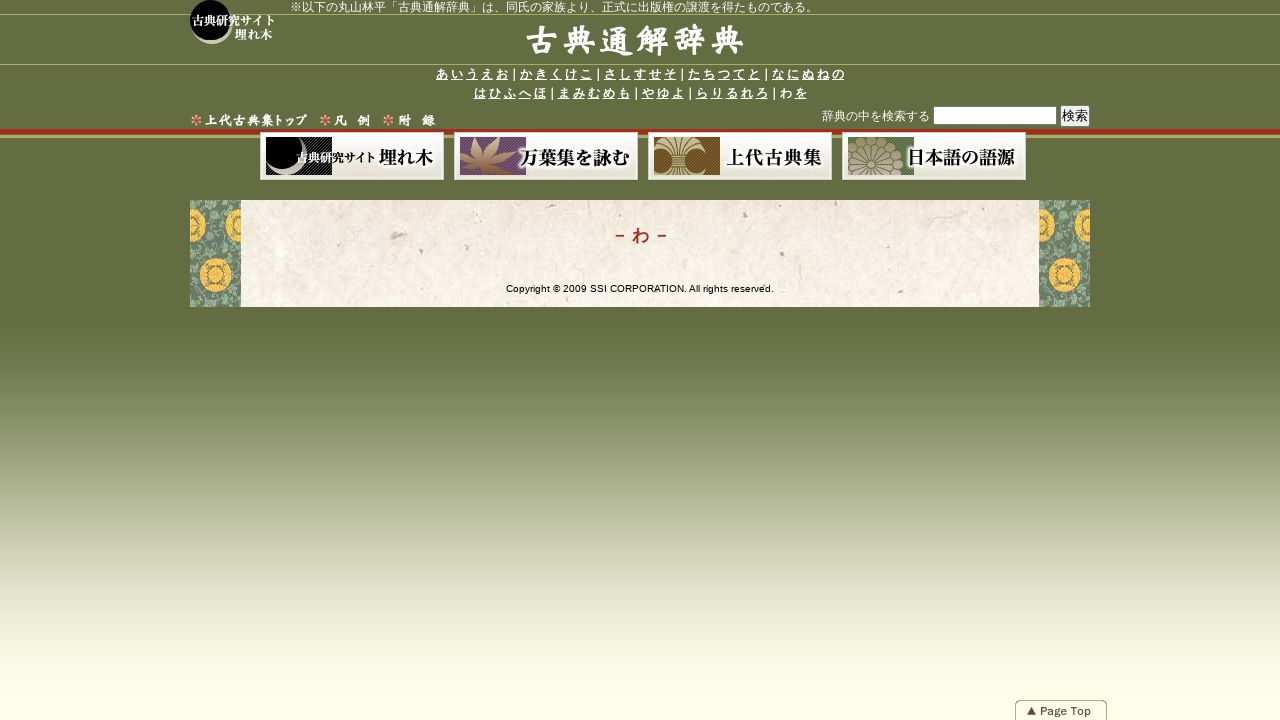

--- FILE ---
content_type: text/html; charset=UTF-8
request_url: https://umoregi.jp/koten/jiten/index.html?ch=%E3%82%8F
body_size: 2065
content:

<!DOCTYPE html PUBLIC "-//W3C//DTD XHTML 1.0 Strict//EN" "http://www.w3.org/TR/xhtml1/DTD/xhtml1-strict.dtd">
<html xmlns="http://www.w3.org/1999/xhtml" xml:lang="ja" lang="ja">
<head>
<meta http-equiv="Content-Type" content="text/html; charset=UTF-8">
<title>古典通解辞典　上代古典集∥埋もれ木</title>
<meta name="Description" content="古典通解辞典　上代古典集。田中孝顕の古典研究サイト「埋れ木」では、萬葉集（万葉集）や上代古典集をご紹介。また、日本語の語源についても検証。">
<meta name="Keywords" content="古典通解辞典　上代古典集,田中孝顕,丸山林平,埋れ木,古典研究,上代古典,万葉集,萬葉集,日本語　語源,クレオール語,タミル語,日本語タミル語源説,やまと言葉,SSI,エスエスアイ">
<meta name="Author.Corporate" content="SSI CORPORATION">
<meta http-equiv="Content-Style-Type" content="text/css">
<meta http-equiv="Content-Script-Type" content="text/javascript">
<link rel="stylesheet" href="css/jiten.css">
<script language="javascript" src="../../js/copyright02.js" type="text/javascript"></script>
<script src="../../js/common.js" type="text/javascript"></script>
</head>

<body>
<div id="wrapper">
<!--Header-->
<div id="header">
	<div class="inner">
		<div class="umoregi"><a href="http://www.umoregi.jp/" title="古典研究サイト『埋れ木』by 田中孝顕">古典研究サイト 埋れ木</a></div>
		<div class="notice">※以下の丸山林平「古典通解辞典」は、同氏の家族より、正式に出版権の譲渡を得たものである。</div>
		<h1 title="古典通解辞典"><a href="http://www.umoregi.jp/koten/jiten/index.html">古典通解辞典</a></h1>

		<p><a href="index.html?ch=%E3%81%82">あ</a> <a href="index.html?ch=%E3%81%84">い</a> <a href="index.html?ch=%E3%81%86">う</a> <a href="index.html?ch=%E3%81%88">え</a> <a href="index.html?ch=%E3%81%8A">お</a>｜<a href="index.html?ch=%E3%81%8B">か</a> <a href="index.html?ch=%E3%81%8D">き</a> <a href="index.html?ch=%E3%81%8F">く</a> <a href="index.html?ch=%E3%81%91">け</a> <a href="index.html?ch=%E3%81%93">こ</a>｜<a href="index.html?ch=%E3%81%95">さ</a> <a href="index.html?ch=%E3%81%97">し</a> <a href="index.html?ch=%E3%81%99">す</a> <a href="index.html?ch=%E3%81%9B">せ</a> <a href="index.html?ch=%E3%81%9D">そ</a>｜<a href="index.html?ch=%E3%81%9F">た</a> <a href="index.html?ch=%E3%81%A1">ち</a> <a href="index.html?ch=%E3%81%A4">つ</a> <a href="index.html?ch=%E3%81%A6">て</a> <a href="index.html?ch=%E3%81%A8">と</a>｜<a href="index.html?ch=%E3%81%AA">な</a> <a href="index.html?ch=%E3%81%AB">に</a> <a href="index.html?ch=%E3%81%AC">ぬ</a> <a href="index.html?ch=%E3%81%AD">ね</a> <a href="index.html?ch=%E3%81%AE">の</a></p>
		<p><a href="index.html?ch=%E3%81%AF">は</a> <a href="index.html?ch=%E3%81%B2">ひ</a> <a href="index.html?ch=%E3%81%B5">ふ</a> <a href="index.html?ch=%E3%81%B8">へ</a> <a href="index.html?ch=%E3%81%BB">ほ</a>｜<a href="index.html?ch=%E3%81%BE">ま</a> <a href="index.html?ch=%E3%81%BF">み</a> <a href="index.html?ch=%E3%82%80">む</a> <a href="index.html?ch=%E3%82%81">め</a> <a href="index.html?ch=%E3%82%82">も</a>｜<a href="index.html?ch=%E3%82%84">や</a> <a href="index.html?ch=%E3%82%86">ゆ</a> <a href="index.html?ch=%E3%82%88">よ</a>｜<a href="index.html?ch=%E3%82%89">ら</a> <a href="index.html?ch=%E3%82%8A">り</a> <a href="index.html?ch=%E3%82%8B">る</a> <a href="index.html?ch=%E3%82%8C">れ</a> <a href="index.html?ch=%E3%82%8D">ろ</a>｜わ <a href="index.html?ch=%E3%82%92">を</a></p>

		<div class="nav">
		<ul>
			<li class="nav01"><a href="http://www.umoregi.jp/koten/index.html" title="上代古典集トップ">上代古典集トップ</a></li>
			<li class="nav02"><a href="http://www.umoregi.jp/koten/jiten/note.html" onClick="newPage()" target="newwin" title="凡例">凡例</a></li>
			<li class="nav03"><a href="http://www.umoregi.jp/koten/jiten/appendix.html" onClick="newPage()" target="newwin" title="附録">附録</a></li>
		</ul>
		</div>
		
		<form action="http://www.umoregi.jp/koten/jiten/search.html" method="post">
		辞典の中を検索する
			<input type="text" name="word" size="20" maxlength="100" class="search">
			<input type="submit" value="検索">
		</form>
<div style="clear:both; margin:0; padding:0;"></div>		
<div id="bannar">
<ol>
	<li class="umoregi02"><a href="http://www.umoregi.jp/index.html" title="古典研究サイト『埋れ木』by 田中孝顕" target="_top">古典研究サイト 埋れ木</a></li>
	<li class="manyosyu"><a href="http://www.umoregi.jp/manyoshu/index.html" title="萬葉集を詠む" target="_top">萬葉集を詠む</a></li>
	<li class="koten"><a href="http://www.umoregi.jp/koten/index.html" title="上代古典集" target="_top">上代古典集</a></li>
	<li class="gogen"><a href="http://www.umoregi.jp/gogen/index.html" title="日本語の語源" target="_top">日本語の語源</a></li>
</ol>
<div class="clears"></div>
</div>
	</div>
</div>
<!--Headerここまで-->

<!--contents-->
<div id="contents">
<table border="0" cellspacing="0" cellpadding="0">
	<caption>－ わ －</caption>
</table>

<p class="copy"><script language="JavaScript" type="text/javascript">intcopy();</script></p>
</div>
<!--contentsここまで-->
</div>
<!-- page up -->
<div id="pgup">
<a href="javascript:void(0)" onClick="pageup();return false;" onKeyPress="pageup();return false;">Page Top</a>
</div>
<!-- /page up -->

<!--Access Counter starts here-->
<script type="text/javascript">
var gaJsHost = (("https:" == document.location.protocol) ? "https://ssl." : "http://www.");
document.write(unescape("%3Cscript src='" + gaJsHost + "google-analytics.com/ga.js' type='text/javascript'%3E%3C/script%3E"));
</script>
<script type="text/javascript">
try {
var pageTracker = _gat._getTracker("UA-514790-36");
pageTracker._trackPageview();
} catch(err) {}</script>
<!--Access Counter ends here-->
</body>
</html>


--- FILE ---
content_type: text/css
request_url: https://umoregi.jp/koten/jiten/css/jiten.css
body_size: 1489
content:
@charset "UTF-8";

* {
	margin: 0;
	padding: 0;
}

body {
	background: #fffff3 url(../img/bg.jpg) left 115px;
	font-family: "ＭＳ Ｐゴシック", "ヒラギノ角ゴシック Pro W3", osaka;
}

* + html body {
	font-family: "メイリオ", "Meiryo";
}

#wrapper {
	margin: 0 auto;	
	font-size: 0.9em;
	line-height: 1.8;
	text-align: center;
}

.pageTop {
	position: fixed;
	bottom: 0;
	left: 0;
	width: 100%;
	height: 20px;
	margin: 0;
	text-align: right;
}

.clears {
	clear: both;
}

a img {
	border: none;
	overflow: hidden;
}

/*----------------------------------------------------
	#header
----------------------------------------------------*/

#header {
	width: 100%;
	height: 200px;
	background: #636D41 url(../img/head_bg.gif) repeat-x;
}

#header a {
	overflow: hidden;
}

#header .inner {
	margin: 0 auto;
	width: 900px;
}

#header .umoregi {
	float: left;
	display: inline;
	width: 84px;
	font-size: 1px;
}

#header .umoregi a {
	display: block;
	background: url(../img/umoregi.gif) no-repeat;
	width: 84px;
	height: 44px;
	text-indent: -9999px;
}

#header .notice {
	color: #fff;
	font-size: 12px;
	line-height: 1.2;
	height: 22px;
	text-align: left;
	padding-left: 100px;
}

#header h1 {
	float: left;
	display: inline;
	margin-left: 250px;
	background: url(../img/logo.gif) no-repeat;
	width: 222px;
	height: 43px;
}
#header h1 a {
	display: block;
	width: 222px;
	height: 43px;
	text-indent: -9999px;
}


#header p {
	clear: both;
	font-weight: bold;
	font-size: 12px;
	line-height: 1.6;
	color: #fff;
	text-align: center;
}

#header p a {
	color: #fff;
	text-decoration: underline;
}

#header .nav {
	float: left;
	display: inline;
	background: url(../img/nav.gif) no-repeat;
	width: 255px;
	height: 14px;
	margin-top: 10px;
}
#header .nav ul {
	list-style: none;
}
#header .nav ul li {
	float: left;
}
#header .nav ul li a {
	display: block;
	height: 14px;
	text-indent: -9999px;
	font-size: 0px;
}
#header .nav ul li.nav01 a {
	width: 122px;
}
#header .nav ul li.nav02 a {
	width: 66px;
}

#header .nav ul li.nav03 a {
	width: 67px;
}

#header form {
	float: right;
	color: #fff;
	font-size: 12px;
	margin-top: 2px;
}
#header input.search {
	width: 120px;
	height: 15px;
}


/*----------------------------------------------------
	#bannar
----------------------------------------------------*/

#bannar {
	margin: 0px auto;
	padding-top: 0px;
	width: 780px;
}

#bannar ol {
	list-style: none;
	padding: 0 0 20px 0px;	
}

#bannar ol li {
	float: left;
	display: inline;
	margin-left: 10px;
	width: 184px;
	height: 48px;
}

#bannar ol li a {
	display: block;
	width: 184px;
	height: 48px;
	margin-top: 5px;
	text-indent: -9999px;
	overflow: hidden;
}

#bannar ol li.umoregi02 a {
	background: url(../../../img/bn_umoregi.jpg) no-repeat;
	width: 184px;
	height: 48px;
}
#bannar ol li.manyosyu a {
	background: url(../../../img/bn_manyoshu.jpg) no-repeat;
}
#bannar ol li.koten a {
	background: url(../../../img/bn_kotenshu.jpg) no-repeat;
}
#bannar ol li.gogen a {
	background: url(../../../img/bn_gogen.jpg) no-repeat;
}

/*----------------------------------------------------
	#contents
----------------------------------------------------*/

#contents {
	clear: both;
	width: 900px;
	margin: 0 auto;
	background: url(../img/main_bg.jpg) repeat-y top;
	text-align: center;
}


/*----------------------------------------------------
	table
----------------------------------------------------*/

table {
	margin: 0 auto;
	width: 760px;
}

caption {
	padding-top: 20px;
	font-size: larger;
	font-weight: bold;
	color: #a62d1b;
}

th, td {
	text-align: left;
	padding: 5px;
	border-bottom: 1px dashed #999;
}
th {
	color: #663300;
	width: 130px;
}

u {
	color: #993300;
	text-decoration: none;
}


/*----------------------------------------------------
	小ウインドウ　#mini
----------------------------------------------------*/

#mini {
	margin: 0 auto;
	padding: 0 80px;
	width: 490px;
	background: url(../img/win_bg.jpg) repeat-y;
	text-align: center;
	font-size: 0.8em;
	line-height: 1.8;
}

#mini h2 {
	color: #a62d1b;
	padding-top: 10px;
	margin-bottom: 10px;
	font-size: large;
}

#mini div {
	text-align: left;
	border-bottom: 1px dashed #999;
}

#mini ul {
	list-style: none;
}

#mini ul li {
	text-align: left;
	padding-bottom: 10px;
}



/*----------------------------------------------------
	copyright
----------------------------------------------------*/

p.copy {
	margin-top: 30px;
	padding-bottom: 10px;
	text-align: center;
	font-size: 0.7em;
	line-height: 1.6;
	font-family: "Lucida Grande", Verdana, Osaka, Sans-Serif;
}

/*----------------------------------------------------
    pgup
----------------------------------------------------*/

#pgup a {
	background: url(../img/pagetop.gif) no-repeat 0 0;
	display: block;
	width: 92px;
	height: 20px;
	text-indent: -9999px;
	text-decoration: none;
}
/*#pgup a:hover {
	background: url(../img/pgup_h.gif) no-repeat 0 0;
}*/

/*----------------------------------------------------
	search.html
----------------------------------------------------*/

#search h2 {
	font-size: large;
	padding-top: 20px;
}

#search #contents p {
	padding-right: 80px;
	padding-left: 80px;
}

#search #contents p a:link {
	color: #666;
	text-decoration: underline;
}
#search #mcontents p a:visited {
	color: #666;
}
#search #contents p a:hover {
	color: #990000;
}

#search #contents p b {
	color: #990000;
}


#search #contents ol {
	margin: 0 90px 20px 200px;
	color: #990000;
	text-align: left;
}
#search #contents li {
	margin-top: 10px;
}

#search #contents li a:link {
	color: #000;
	text-decoration: underline;
}
#search #contents li a:visited {
	color: #000;
}
#search #contents li a:hover {
	color: #990000;
}













/*----------------------------------------------------
	未使用
----------------------------------------------------*/



.red {
	color: #990000;
}
.txtS {
	font-size: 0.9em;
}






--- FILE ---
content_type: application/javascript
request_url: https://umoregi.jp/js/copyright02.js
body_size: 253
content:
function intcopy() {
	document.write("Copyright&nbsp;&copy;&nbsp;2009&nbsp;SSI CORPORATION.&nbsp;All rights reserved.");
}


//new window
function newPage() {
	newwin=window.open('','newwin','width=670,height=450,scrollbars=yes,resizable=yes');
if(parseInt(navigator.appVersion)>=4) {
		newwin.focus();
	}
}

--- FILE ---
content_type: application/javascript
request_url: https://umoregi.jp/js/common.js
body_size: 520
content:
/* positioning
----------------------------------------------- */
window.onresize = function() { positioning(); }
window.onload = function() { positioning(); }

function positioning() {
	var nv = navigator.userAgent;
	var bt = document.getElementById("pgup");
	if (nv.match(new RegExp("MSIE 6", "i"))) { floatbt(); }
	else {
		bt.style.position = "fixed";
		bt.style.left = (document.body.offsetWidth / 2) + 375 + "px";
		bt.style.bottom = "0px";
	}
	try{ tabCheck(); }
	catch(e){}
}
function floatbt() { //for MSIE6
	var bt = document.getElementById("pgup");
	bt.style.position = "absolute";
	bt.style.left = (document.body.offsetWidth / 2) + 365 + "px";
	bt.style.top = document.body.offsetHeight + document.body.scrollTop - 25 + "px";
	setTimeout("floatbt()", 10);
}


/* page up
----------------------------------------------- */
function pageup() {
	var mode = (document.compatMode && document.compatMode=="CSS1Compat");
	if (mode) { posi = document.documentElement.scrollHeight; }
	else { posi = document.body.scrollHeight; }
	moveObje(posi);
}
function moveObje(position) {
	move = position / 10;
	point = parseInt(position - move);
	scrollTo(0,point);
	if (point > 0) { setTimeout("moveObje(point)",1); }
}

